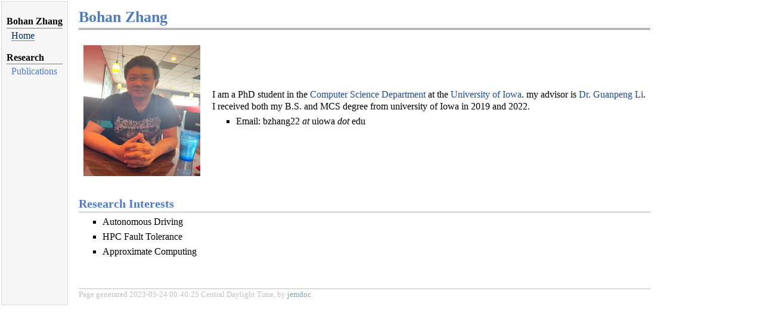

--- FILE ---
content_type: text/html; charset=utf-8
request_url: https://bzhang22.github.io/index.html
body_size: 576
content:
<!DOCTYPE html PUBLIC "-//W3C//DTD XHTML 1.1//EN"
  "http://www.w3.org/TR/xhtml11/DTD/xhtml11.dtd">
<html xmlns="http://www.w3.org/1999/xhtml" xml:lang="en">
<head>
<meta name="generator" content="jemdoc, see http://jemdoc.jaboc.net/" />
<meta http-equiv="Content-Type" content="text/html;charset=utf-8" />
<link rel="stylesheet" href="jemdoc.css" type="text/css" />
<title>Bohan Zhang </title>
</head>
<body>
<table summary="Table for page layout." id="tlayout">
<tr valign="top">
<td id="layout-menu">
<div class="menu-category">Bohan Zhang</div>
<div class="menu-item"><a href="index.html" class="current">Home</a></div>
<div class="menu-category">Research</div>
<div class="menu-item"><a href="publications.html">Publications</a></div>
</td>
<td id="layout-content">
<div id="toptitle">
<h1>Bohan Zhang </h1>
</div>
<table class="imgtable"><tr><td>
<img src="image/bohanzhang.jpg" alt="alt text" width="196px" height="220px" />&nbsp;</td>
<td align="left"><p>I am a PhD student in the <a href="https://cs.uiowa.edu/">Computer Science Department</a> at the <a href="https://uiowa.edu/">University of Iowa</a>.
my advisor is <a href="https://cclinus.github.io">Dr. Guanpeng Li</a>. <br />
I received both my B.S. and MCS degree from university of Iowa in 2019 and 2022.</p>
<ul>
<li><p>Email: bzhang22 <i>at</i> uiowa <i>dot</i> edu</p>
</li>
</ul>
</td></tr></table>
<h2>Research Interests</h2>
<ul>
<li><p>Autonomous Driving </p>
</li>
<li><p>HPC Fault Tolerance</p>
</li>
<li><p>Approximate Computing</p>
</li>
</ul>
<div id="footer">
<div id="footer-text">
Page generated 2023-05-24 00:40:25 Central Daylight Time, by <a href="http://jemdoc.jaboc.net/">jemdoc</a>.
</div>
</div>
</td>
</tr>
</table>
</body>
</html>


--- FILE ---
content_type: text/css; charset=utf-8
request_url: https://bzhang22.github.io/jemdoc.css
body_size: 885
content:
/* Default css file for jemdoc. */

table#tlayout {
    border: none;
    border-collapse: separate;
    background: white;
}

body {
	background: white;
	font-family: Georgia, serif;
	padding-bottom: 8px;
	margin: 0;
}

#layout-menu {
	background: #f6f6f6;
	border: 1px solid #dddddd;
	padding-top: 0.5em;
	padding-left: 8px;
	padding-right: 8px;
	font-size: 1.0em;
	width: auto;
	white-space: nowrap;
    text-align: left;
    vertical-align: top;
}

#layout-menu td {
	background: #f4f4f4;
    vertical-align: top;
}

#layout-content {
	padding-top: 0.0em;
	padding-left: 1.0em;
	padding-right: 1.0em;
    border: none;
    background: white;
    text-align: left;
    vertical-align: top;
}

#layout-menu a {
	line-height: 1.5em;
	margin-left: 0.5em;
}

tt {
    background: #ffffdd;
}

pre, tt {
	font-size: 90%;
	font-family: monaco, monospace;
}

a, a > tt {
	color: #224b8d;
	text-decoration: none;
}

a:hover {
	border-bottom: 1px gray dotted;
}

#layout-menu a.current:link, #layout-menu a.current:visited {
	color: #022b6d;
	border-bottom: 1px gray solid;
}
#layout-menu a:link, #layout-menu a:visited, #layout-menu a:hover {
	color: #527bbd;
	text-decoration: none;
}
#layout-menu a:hover {
	text-decoration: none;
}

div.menu-category {
	border-bottom: 1px solid gray;
	margin-top: 0.8em;
	padding-top: 0.2em;
	padding-bottom: 0.1em;
	font-weight: bold;
}

div.menu-item {
	padding-left: 16px;
	text-indent: -16px;
}

div#toptitle {
	padding-bottom: 0.2em;
	margin-bottom: 1.5em;
	border-bottom: 3px double gray;
}

/* Reduce space if we begin the page with a title. */
div#toptitle + h2, div#toptitle + h3 {
	margin-top: -0.7em;
}

div#subtitle {
	margin-top: 0.0em;
	margin-bottom: 0.0em;
	padding-top: 0em;
	padding-bottom: 0.1em;
}

em {
	font-style: italic;
}

strong {
	font-weight: bold;
}


h1, h2, h3 {
	color: #527bbd;
	margin-top: 0.7em;
	margin-bottom: 0.3em;
	padding-bottom: 0.2em;
	line-height: 1.0;
	padding-top: 0.5em;
	border-bottom: 1px solid #aaaaaa;
}

h1 {
	font-size: 165%;
}

h2 {
	padding-top: 0.8em;
	font-size: 125%;
}

h2 + h3 {
    padding-top: 0.2em;
}

h3 {
	font-size: 110%;
	border-bottom: none;
}

p {
	margin-top: 0.0em;
	margin-bottom: 0.8em;
	padding: 0;
	line-height: 1.3;
}

pre {
	padding: 0;
	margin: 0;
}

div#footer {
	font-size: small;
	border-top: 1px solid #c0c0c0;
	padding-top: 0.1em;
	margin-top: 4.0em;
	color: #c0c0c0;
}

div#footer a {
	color: #80a0b0;
}

div#footer-text {
	float: left;
	padding-bottom: 8px;
}

ul, ol, dl {
	margin-top: 0.2em;
	padding-top: 0;
	margin-bottom: 0.8em;
}

dt {
	margin-top: 0.5em;
	margin-bottom: 0;
}

dl {
	margin-left: 20px;
}

dd {
	color: #222222;
}

dd > *:first-child {
	margin-top: 0;
}

ul {
	list-style-position: outside;
	list-style-type: square;
}

p + ul, p + ol {
	margin-top: -0.5em;
}

li ul, li ol {
	margin-top: -0.3em;
}

ol {
	list-style-position: outside;
	list-style-type: decimal;
}

li p, dd p {
	margin-bottom: 0.3em;
}


ol ol {
	list-style-type: lower-alpha;
}

ol ol ol {
	list-style-type: lower-roman;
}

p + div.codeblock {
	margin-top: -0.6em;
}

div.codeblock, div.infoblock {
	margin-right: 0%;
	margin-top: 1.2em;
	margin-bottom: 1.3em;
}

div.blocktitle {
	font-weight: bold;
	color: #cd7b62;
	margin-top: 1.2em;
	margin-bottom: 0.1em;
}

div.blockcontent {
	border: 1px solid silver;
	padding: 0.3em 0.5em;
}

div.infoblock > div.blockcontent {
	background: #ffffee;
}

div.blockcontent p + ul, div.blockcontent p + ol {
	margin-top: 0.4em;
}

div.infoblock p {
	margin-bottom: 0em;
}

div.infoblock li p, div.infoblock dd p {
	margin-bottom: 0.5em;
}

div.infoblock p + p {
	margin-top: 0.8em;
}

div.codeblock > div.blockcontent {
	background: #f6f6f6;
}

span.pycommand {
	color: #000070;
}

span.statement {
	color: #008800;
}
span.builtin {
	color: #000088;
}
span.special {
	color: #990000;
}
span.operator {
	color: #880000;
}
span.error {
	color: #aa0000;
}
span.comment, span.comment > *, span.string, span.string > * {
	color: #606060;
}

@media print {
	#layout-menu { display: none; }
}

#fwtitle {
	margin: 2px;
}

#fwtitle #toptitle {
	padding-left: 0.5em;
	margin-bottom: 0.5em;
}

#layout-content h1:first-child, #layout-content h2:first-child, #layout-content h3:first-child {
	margin-top: -0.7em;
}

div#toptitle h1, #layout-content div#toptitle h1 {
	margin-bottom: 0.0em;
	padding-bottom: 0.1em;
	padding-top: 0;
	margin-top: 0.5em;
	border-bottom: none;
}

img.eq {
	padding: 0;
	padding-left: 0.1em;
	padding-right: 0.1em;
	margin: 0;
}

img.eqwl {
	padding-left: 2em;
	padding-top: 0.6em;
	padding-bottom: 0.2em;
	margin: 0;
}

table {
    border: 2px solid black;
    border-collapse: collapse;
}

td {
    padding: 2px;
    padding-left: 0.5em;
    padding-right: 0.5em;
    text-align: center;
    border: 1px solid gray;
}

table + table {
    margin-top: 1em;
}

tr.heading {
    font-weight: bold;
    border-bottom: 2px solid black;
}

img {
    border: none;
}

table.imgtable, table.imgtable td {
    border: none;
    text-align: left;
}
